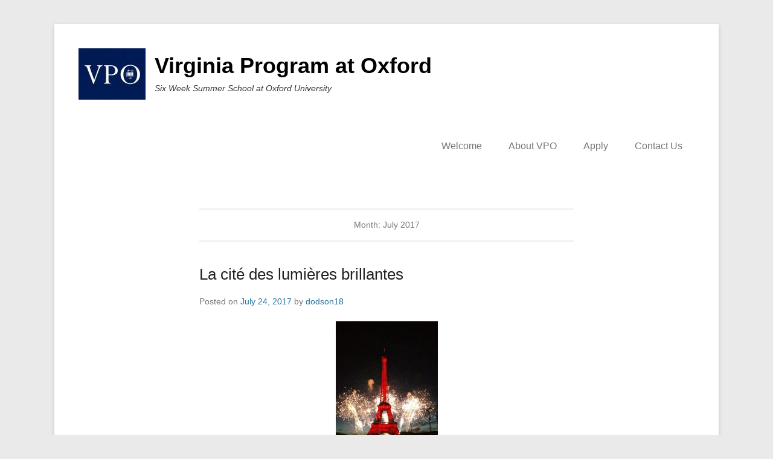

--- FILE ---
content_type: text/html; charset=UTF-8
request_url: https://vpo.academic.wlu.edu/2017/07/
body_size: 15547
content:
<!DOCTYPE html>

<html lang="en-US">

<head>
	<meta charset="UTF-8" />
	<link rel="profile" href="http://gmpg.org/xfn/11" />
	<link rel="pingback" href="https://vpo.academic.wlu.edu/xmlrpc.php" />
<title>July 2017 &#8211; Virginia Program at Oxford</title>
<meta name='robots' content='max-image-preview:large' />
<meta name="viewport" content="width=device-width, initial-scale=1.0"><link rel="alternate" type="application/rss+xml" title="Virginia Program at Oxford &raquo; Feed" href="https://vpo.academic.wlu.edu/feed/" />
<style id='wp-img-auto-sizes-contain-inline-css' type='text/css'>
img:is([sizes=auto i],[sizes^="auto," i]){contain-intrinsic-size:3000px 1500px}
/*# sourceURL=wp-img-auto-sizes-contain-inline-css */
</style>
<style id='wp-emoji-styles-inline-css' type='text/css'>

	img.wp-smiley, img.emoji {
		display: inline !important;
		border: none !important;
		box-shadow: none !important;
		height: 1em !important;
		width: 1em !important;
		margin: 0 0.07em !important;
		vertical-align: -0.1em !important;
		background: none !important;
		padding: 0 !important;
	}
/*# sourceURL=wp-emoji-styles-inline-css */
</style>
<style id='wp-block-library-inline-css' type='text/css'>
:root{--wp-block-synced-color:#7a00df;--wp-block-synced-color--rgb:122,0,223;--wp-bound-block-color:var(--wp-block-synced-color);--wp-editor-canvas-background:#ddd;--wp-admin-theme-color:#007cba;--wp-admin-theme-color--rgb:0,124,186;--wp-admin-theme-color-darker-10:#006ba1;--wp-admin-theme-color-darker-10--rgb:0,107,160.5;--wp-admin-theme-color-darker-20:#005a87;--wp-admin-theme-color-darker-20--rgb:0,90,135;--wp-admin-border-width-focus:2px}@media (min-resolution:192dpi){:root{--wp-admin-border-width-focus:1.5px}}.wp-element-button{cursor:pointer}:root .has-very-light-gray-background-color{background-color:#eee}:root .has-very-dark-gray-background-color{background-color:#313131}:root .has-very-light-gray-color{color:#eee}:root .has-very-dark-gray-color{color:#313131}:root .has-vivid-green-cyan-to-vivid-cyan-blue-gradient-background{background:linear-gradient(135deg,#00d084,#0693e3)}:root .has-purple-crush-gradient-background{background:linear-gradient(135deg,#34e2e4,#4721fb 50%,#ab1dfe)}:root .has-hazy-dawn-gradient-background{background:linear-gradient(135deg,#faaca8,#dad0ec)}:root .has-subdued-olive-gradient-background{background:linear-gradient(135deg,#fafae1,#67a671)}:root .has-atomic-cream-gradient-background{background:linear-gradient(135deg,#fdd79a,#004a59)}:root .has-nightshade-gradient-background{background:linear-gradient(135deg,#330968,#31cdcf)}:root .has-midnight-gradient-background{background:linear-gradient(135deg,#020381,#2874fc)}:root{--wp--preset--font-size--normal:16px;--wp--preset--font-size--huge:42px}.has-regular-font-size{font-size:1em}.has-larger-font-size{font-size:2.625em}.has-normal-font-size{font-size:var(--wp--preset--font-size--normal)}.has-huge-font-size{font-size:var(--wp--preset--font-size--huge)}.has-text-align-center{text-align:center}.has-text-align-left{text-align:left}.has-text-align-right{text-align:right}.has-fit-text{white-space:nowrap!important}#end-resizable-editor-section{display:none}.aligncenter{clear:both}.items-justified-left{justify-content:flex-start}.items-justified-center{justify-content:center}.items-justified-right{justify-content:flex-end}.items-justified-space-between{justify-content:space-between}.screen-reader-text{border:0;clip-path:inset(50%);height:1px;margin:-1px;overflow:hidden;padding:0;position:absolute;width:1px;word-wrap:normal!important}.screen-reader-text:focus{background-color:#ddd;clip-path:none;color:#444;display:block;font-size:1em;height:auto;left:5px;line-height:normal;padding:15px 23px 14px;text-decoration:none;top:5px;width:auto;z-index:100000}html :where(.has-border-color){border-style:solid}html :where([style*=border-top-color]){border-top-style:solid}html :where([style*=border-right-color]){border-right-style:solid}html :where([style*=border-bottom-color]){border-bottom-style:solid}html :where([style*=border-left-color]){border-left-style:solid}html :where([style*=border-width]){border-style:solid}html :where([style*=border-top-width]){border-top-style:solid}html :where([style*=border-right-width]){border-right-style:solid}html :where([style*=border-bottom-width]){border-bottom-style:solid}html :where([style*=border-left-width]){border-left-style:solid}html :where(img[class*=wp-image-]){height:auto;max-width:100%}:where(figure){margin:0 0 1em}html :where(.is-position-sticky){--wp-admin--admin-bar--position-offset:var(--wp-admin--admin-bar--height,0px)}@media screen and (max-width:600px){html :where(.is-position-sticky){--wp-admin--admin-bar--position-offset:0px}}

/*# sourceURL=wp-block-library-inline-css */
</style><style id='global-styles-inline-css' type='text/css'>
:root{--wp--preset--aspect-ratio--square: 1;--wp--preset--aspect-ratio--4-3: 4/3;--wp--preset--aspect-ratio--3-4: 3/4;--wp--preset--aspect-ratio--3-2: 3/2;--wp--preset--aspect-ratio--2-3: 2/3;--wp--preset--aspect-ratio--16-9: 16/9;--wp--preset--aspect-ratio--9-16: 9/16;--wp--preset--color--black: #111111;--wp--preset--color--cyan-bluish-gray: #abb8c3;--wp--preset--color--white: #ffffff;--wp--preset--color--pale-pink: #f78da7;--wp--preset--color--vivid-red: #cf2e2e;--wp--preset--color--luminous-vivid-orange: #ff6900;--wp--preset--color--luminous-vivid-amber: #fcb900;--wp--preset--color--light-green-cyan: #7bdcb5;--wp--preset--color--vivid-green-cyan: #00d084;--wp--preset--color--pale-cyan-blue: #8ed1fc;--wp--preset--color--vivid-cyan-blue: #0693e3;--wp--preset--color--vivid-purple: #9b51e0;--wp--preset--color--gray: #f4f4f4;--wp--preset--color--yellow: #e5ae4a;--wp--preset--color--blue: #1b8be0;--wp--preset--gradient--vivid-cyan-blue-to-vivid-purple: linear-gradient(135deg,rgb(6,147,227) 0%,rgb(155,81,224) 100%);--wp--preset--gradient--light-green-cyan-to-vivid-green-cyan: linear-gradient(135deg,rgb(122,220,180) 0%,rgb(0,208,130) 100%);--wp--preset--gradient--luminous-vivid-amber-to-luminous-vivid-orange: linear-gradient(135deg,rgb(252,185,0) 0%,rgb(255,105,0) 100%);--wp--preset--gradient--luminous-vivid-orange-to-vivid-red: linear-gradient(135deg,rgb(255,105,0) 0%,rgb(207,46,46) 100%);--wp--preset--gradient--very-light-gray-to-cyan-bluish-gray: linear-gradient(135deg,rgb(238,238,238) 0%,rgb(169,184,195) 100%);--wp--preset--gradient--cool-to-warm-spectrum: linear-gradient(135deg,rgb(74,234,220) 0%,rgb(151,120,209) 20%,rgb(207,42,186) 40%,rgb(238,44,130) 60%,rgb(251,105,98) 80%,rgb(254,248,76) 100%);--wp--preset--gradient--blush-light-purple: linear-gradient(135deg,rgb(255,206,236) 0%,rgb(152,150,240) 100%);--wp--preset--gradient--blush-bordeaux: linear-gradient(135deg,rgb(254,205,165) 0%,rgb(254,45,45) 50%,rgb(107,0,62) 100%);--wp--preset--gradient--luminous-dusk: linear-gradient(135deg,rgb(255,203,112) 0%,rgb(199,81,192) 50%,rgb(65,88,208) 100%);--wp--preset--gradient--pale-ocean: linear-gradient(135deg,rgb(255,245,203) 0%,rgb(182,227,212) 50%,rgb(51,167,181) 100%);--wp--preset--gradient--electric-grass: linear-gradient(135deg,rgb(202,248,128) 0%,rgb(113,206,126) 100%);--wp--preset--gradient--midnight: linear-gradient(135deg,rgb(2,3,129) 0%,rgb(40,116,252) 100%);--wp--preset--font-size--small: 13px;--wp--preset--font-size--medium: 20px;--wp--preset--font-size--large: 42px;--wp--preset--font-size--x-large: 42px;--wp--preset--font-size--normal: 16px;--wp--preset--font-size--huge: 56px;--wp--preset--spacing--20: 0.44rem;--wp--preset--spacing--30: 0.67rem;--wp--preset--spacing--40: 1rem;--wp--preset--spacing--50: 1.5rem;--wp--preset--spacing--60: 2.25rem;--wp--preset--spacing--70: 3.38rem;--wp--preset--spacing--80: 5.06rem;--wp--preset--shadow--natural: 6px 6px 9px rgba(0, 0, 0, 0.2);--wp--preset--shadow--deep: 12px 12px 50px rgba(0, 0, 0, 0.4);--wp--preset--shadow--sharp: 6px 6px 0px rgba(0, 0, 0, 0.2);--wp--preset--shadow--outlined: 6px 6px 0px -3px rgb(255, 255, 255), 6px 6px rgb(0, 0, 0);--wp--preset--shadow--crisp: 6px 6px 0px rgb(0, 0, 0);}:where(.is-layout-flex){gap: 0.5em;}:where(.is-layout-grid){gap: 0.5em;}body .is-layout-flex{display: flex;}.is-layout-flex{flex-wrap: wrap;align-items: center;}.is-layout-flex > :is(*, div){margin: 0;}body .is-layout-grid{display: grid;}.is-layout-grid > :is(*, div){margin: 0;}:where(.wp-block-columns.is-layout-flex){gap: 2em;}:where(.wp-block-columns.is-layout-grid){gap: 2em;}:where(.wp-block-post-template.is-layout-flex){gap: 1.25em;}:where(.wp-block-post-template.is-layout-grid){gap: 1.25em;}.has-black-color{color: var(--wp--preset--color--black) !important;}.has-cyan-bluish-gray-color{color: var(--wp--preset--color--cyan-bluish-gray) !important;}.has-white-color{color: var(--wp--preset--color--white) !important;}.has-pale-pink-color{color: var(--wp--preset--color--pale-pink) !important;}.has-vivid-red-color{color: var(--wp--preset--color--vivid-red) !important;}.has-luminous-vivid-orange-color{color: var(--wp--preset--color--luminous-vivid-orange) !important;}.has-luminous-vivid-amber-color{color: var(--wp--preset--color--luminous-vivid-amber) !important;}.has-light-green-cyan-color{color: var(--wp--preset--color--light-green-cyan) !important;}.has-vivid-green-cyan-color{color: var(--wp--preset--color--vivid-green-cyan) !important;}.has-pale-cyan-blue-color{color: var(--wp--preset--color--pale-cyan-blue) !important;}.has-vivid-cyan-blue-color{color: var(--wp--preset--color--vivid-cyan-blue) !important;}.has-vivid-purple-color{color: var(--wp--preset--color--vivid-purple) !important;}.has-black-background-color{background-color: var(--wp--preset--color--black) !important;}.has-cyan-bluish-gray-background-color{background-color: var(--wp--preset--color--cyan-bluish-gray) !important;}.has-white-background-color{background-color: var(--wp--preset--color--white) !important;}.has-pale-pink-background-color{background-color: var(--wp--preset--color--pale-pink) !important;}.has-vivid-red-background-color{background-color: var(--wp--preset--color--vivid-red) !important;}.has-luminous-vivid-orange-background-color{background-color: var(--wp--preset--color--luminous-vivid-orange) !important;}.has-luminous-vivid-amber-background-color{background-color: var(--wp--preset--color--luminous-vivid-amber) !important;}.has-light-green-cyan-background-color{background-color: var(--wp--preset--color--light-green-cyan) !important;}.has-vivid-green-cyan-background-color{background-color: var(--wp--preset--color--vivid-green-cyan) !important;}.has-pale-cyan-blue-background-color{background-color: var(--wp--preset--color--pale-cyan-blue) !important;}.has-vivid-cyan-blue-background-color{background-color: var(--wp--preset--color--vivid-cyan-blue) !important;}.has-vivid-purple-background-color{background-color: var(--wp--preset--color--vivid-purple) !important;}.has-black-border-color{border-color: var(--wp--preset--color--black) !important;}.has-cyan-bluish-gray-border-color{border-color: var(--wp--preset--color--cyan-bluish-gray) !important;}.has-white-border-color{border-color: var(--wp--preset--color--white) !important;}.has-pale-pink-border-color{border-color: var(--wp--preset--color--pale-pink) !important;}.has-vivid-red-border-color{border-color: var(--wp--preset--color--vivid-red) !important;}.has-luminous-vivid-orange-border-color{border-color: var(--wp--preset--color--luminous-vivid-orange) !important;}.has-luminous-vivid-amber-border-color{border-color: var(--wp--preset--color--luminous-vivid-amber) !important;}.has-light-green-cyan-border-color{border-color: var(--wp--preset--color--light-green-cyan) !important;}.has-vivid-green-cyan-border-color{border-color: var(--wp--preset--color--vivid-green-cyan) !important;}.has-pale-cyan-blue-border-color{border-color: var(--wp--preset--color--pale-cyan-blue) !important;}.has-vivid-cyan-blue-border-color{border-color: var(--wp--preset--color--vivid-cyan-blue) !important;}.has-vivid-purple-border-color{border-color: var(--wp--preset--color--vivid-purple) !important;}.has-vivid-cyan-blue-to-vivid-purple-gradient-background{background: var(--wp--preset--gradient--vivid-cyan-blue-to-vivid-purple) !important;}.has-light-green-cyan-to-vivid-green-cyan-gradient-background{background: var(--wp--preset--gradient--light-green-cyan-to-vivid-green-cyan) !important;}.has-luminous-vivid-amber-to-luminous-vivid-orange-gradient-background{background: var(--wp--preset--gradient--luminous-vivid-amber-to-luminous-vivid-orange) !important;}.has-luminous-vivid-orange-to-vivid-red-gradient-background{background: var(--wp--preset--gradient--luminous-vivid-orange-to-vivid-red) !important;}.has-very-light-gray-to-cyan-bluish-gray-gradient-background{background: var(--wp--preset--gradient--very-light-gray-to-cyan-bluish-gray) !important;}.has-cool-to-warm-spectrum-gradient-background{background: var(--wp--preset--gradient--cool-to-warm-spectrum) !important;}.has-blush-light-purple-gradient-background{background: var(--wp--preset--gradient--blush-light-purple) !important;}.has-blush-bordeaux-gradient-background{background: var(--wp--preset--gradient--blush-bordeaux) !important;}.has-luminous-dusk-gradient-background{background: var(--wp--preset--gradient--luminous-dusk) !important;}.has-pale-ocean-gradient-background{background: var(--wp--preset--gradient--pale-ocean) !important;}.has-electric-grass-gradient-background{background: var(--wp--preset--gradient--electric-grass) !important;}.has-midnight-gradient-background{background: var(--wp--preset--gradient--midnight) !important;}.has-small-font-size{font-size: var(--wp--preset--font-size--small) !important;}.has-medium-font-size{font-size: var(--wp--preset--font-size--medium) !important;}.has-large-font-size{font-size: var(--wp--preset--font-size--large) !important;}.has-x-large-font-size{font-size: var(--wp--preset--font-size--x-large) !important;}
/*# sourceURL=global-styles-inline-css */
</style>

<style id='classic-theme-styles-inline-css' type='text/css'>
/*! This file is auto-generated */
.wp-block-button__link{color:#fff;background-color:#32373c;border-radius:9999px;box-shadow:none;text-decoration:none;padding:calc(.667em + 2px) calc(1.333em + 2px);font-size:1.125em}.wp-block-file__button{background:#32373c;color:#fff;text-decoration:none}
/*# sourceURL=/wp-includes/css/classic-themes.min.css */
</style>
<link rel='stylesheet' id='contact-form-7-css' href='https://vpo.academic.wlu.edu/wp-content/plugins/contact-form-7/includes/css/styles.css?ver=6.1.4' type='text/css' media='all' />
<link rel='stylesheet' id='h5p-plugin-styles-css' href='https://vpo.academic.wlu.edu/wp-content/plugins/h5p/h5p-php-library/styles/h5p.css?ver=1.16.2' type='text/css' media='all' />
<link rel='stylesheet' id='catchkathmandu-style-css' href='https://vpo.academic.wlu.edu/wp-content/themes/catch-kathmandu/style.css?ver=20251215-140228' type='text/css' media='all' />
<link rel='stylesheet' id='catchkathmandu-block-style-css' href='https://vpo.academic.wlu.edu/wp-content/themes/catch-kathmandu/css/blocks.css?ver=4.4.1' type='text/css' media='all' />
<link rel='stylesheet' id='genericons-css' href='https://vpo.academic.wlu.edu/wp-content/themes/catch-kathmandu/css/genericons/genericons.css?ver=3.4.1' type='text/css' media='all' />
<link rel='stylesheet' id='catchkathmandu-responsive-css' href='https://vpo.academic.wlu.edu/wp-content/themes/catch-kathmandu/css/responsive.css?ver=4.4.1' type='text/css' media='all' />
<script type="text/javascript" src="https://vpo.academic.wlu.edu/wp-includes/js/jquery/jquery.min.js?ver=3.7.1" id="jquery-core-js"></script>
<script type="text/javascript" src="https://vpo.academic.wlu.edu/wp-includes/js/jquery/jquery-migrate.min.js?ver=3.4.1" id="jquery-migrate-js"></script>
<link rel="https://api.w.org/" href="https://vpo.academic.wlu.edu/wp-json/" /><link rel="EditURI" type="application/rsd+xml" title="RSD" href="https://vpo.academic.wlu.edu/xmlrpc.php?rsd" />

<script type="text/javascript">
(function(url){
	if(/(?:Chrome\/26\.0\.1410\.63 Safari\/537\.31|WordfenceTestMonBot)/.test(navigator.userAgent)){ return; }
	var addEvent = function(evt, handler) {
		if (window.addEventListener) {
			document.addEventListener(evt, handler, false);
		} else if (window.attachEvent) {
			document.attachEvent('on' + evt, handler);
		}
	};
	var removeEvent = function(evt, handler) {
		if (window.removeEventListener) {
			document.removeEventListener(evt, handler, false);
		} else if (window.detachEvent) {
			document.detachEvent('on' + evt, handler);
		}
	};
	var evts = 'contextmenu dblclick drag dragend dragenter dragleave dragover dragstart drop keydown keypress keyup mousedown mousemove mouseout mouseover mouseup mousewheel scroll'.split(' ');
	var logHuman = function() {
		if (window.wfLogHumanRan) { return; }
		window.wfLogHumanRan = true;
		var wfscr = document.createElement('script');
		wfscr.type = 'text/javascript';
		wfscr.async = true;
		wfscr.src = url + '&r=' + Math.random();
		(document.getElementsByTagName('head')[0]||document.getElementsByTagName('body')[0]).appendChild(wfscr);
		for (var i = 0; i < evts.length; i++) {
			removeEvent(evts[i], logHuman);
		}
	};
	for (var i = 0; i < evts.length; i++) {
		addEvent(evts[i], logHuman);
	}
})('//vpo.academic.wlu.edu/?wordfence_lh=1&hid=3205E4C15C350791B6AFFE453BBF7287');
</script><!-- refreshing cache -->	<!-- Fonts Plugin CSS - https://fontsplugin.com/ -->
	<style>
			</style>
	<!-- Fonts Plugin CSS -->
	</head>

<body class="archive date wp-custom-logo wp-embed-responsive wp-theme-catch-kathmandu no-sidebar">



<div id="page" class="hfeed site">

	
	<header id="masthead" role="banner">

    	 

    	<div id="hgroup-wrap" class="container">

       			<div id="header-left">
		<div id="site-logo"><a href="https://vpo.academic.wlu.edu/" class="custom-logo-link" rel="home"><img width="111" height="85" src="https://vpo.academic.wlu.edu/files/2017/01/logosmall-e1484922089314.jpg" class="custom-logo" alt="Virginia Program at Oxford" decoding="async" /></a></div><!-- #site-logo -->
		<div id="hgroup" class="logo-enable logo-left">
				<p id="site-title">
					<a href="https://vpo.academic.wlu.edu/" title="Virginia Program at Oxford" rel="home">Virginia Program at Oxford</a>
				</p>
			<p id="site-description"> Six Week Summer School at Oxford University</p>
		</div><!-- #hgroup -->
	</div><!-- #header-left"> -->
    <div id="header-right" class="header-sidebar widget-area">
    	                <aside class="widget widget_nav_menu">
                            <div id="primary-menu-wrapper" class="menu-wrapper">
            <div class="menu-toggle-wrapper">
                <button id="menu-toggle" class="menu-toggle" aria-controls="main-menu" aria-expanded="false"><span class="menu-label">Menu</span></button>
            </div><!-- .menu-toggle-wrapper -->

            <div class="menu-inside-wrapper">
                <nav id="site-navigation" class="main-navigation" role="navigation" aria-label="Primary Menu">
                <ul id="primary-menu" class="menu nav-menu"><li id="menu-item-30" class="menu-item menu-item-type-post_type menu-item-object-page menu-item-home menu-item-30"><a href="https://vpo.academic.wlu.edu/">Welcome</a></li>
<li id="menu-item-128" class="menu-item menu-item-type-post_type menu-item-object-page menu-item-has-children menu-item-128"><a href="https://vpo.academic.wlu.edu/about-the-vpo-program/">About VPO</a>
<ul class="sub-menu">
	<li id="menu-item-137" class="menu-item menu-item-type-post_type menu-item-object-page menu-item-137"><a href="https://vpo.academic.wlu.edu/sample-schedule/">Sample Schedule</a></li>
	<li id="menu-item-136" class="menu-item menu-item-type-post_type menu-item-object-page menu-item-136"><a href="https://vpo.academic.wlu.edu/tutorials/">Tutorials</a></li>
</ul>
</li>
<li id="menu-item-143" class="menu-item menu-item-type-post_type menu-item-object-page menu-item-143"><a href="https://vpo.academic.wlu.edu/apply/">Apply</a></li>
<li id="menu-item-58" class="menu-item menu-item-type-post_type menu-item-object-page menu-item-58"><a href="https://vpo.academic.wlu.edu/contact-us/">Contact Us</a></li>
</ul>                </nav><!-- .main-navigation -->
        	</div>
        </div>
                    </aside>
			      	    </div><!-- #header-right .widget-area -->

        </div><!-- #hgroup-wrap -->

        <!-- Disable Header Image -->
	</header><!-- #masthead .site-header -->

	
	
    <div id="main" class="container">

		
		<div id="content-sidebar-wrap">
		<section id="primary" class="content-area">
			<div id="content" class="site-content" role="main">

			
				<header class="page-header">
					<h1 class="page-title">Month: <span>July 2017</span></h1>				</header><!-- .page-header -->

				
								
					
<article id="post-237" class="post-237 post type-post status-publish format-standard hentry category-blog2017">

	    
        
    <div class="entry-container">
    
		<header class="entry-header">
    		<h1 class="entry-title"><a href="https://vpo.academic.wlu.edu/2017/07/24/la-cite-des-lumieres-brillantes/" title="Permalink to La cité des lumières brillantes" rel="bookmark">La cité des lumières brillantes</a></h1>
			                <div class="entry-meta">
                    <span class="on-date">Posted on <a href="https://vpo.academic.wlu.edu/2017/07/24/la-cite-des-lumieres-brillantes/" title="10:35 am" rel="bookmark"><time class="entry-date" datetime="2017-07-24T10:35:08+00:00">July 24, 2017</time></a></span><span class="by-author"> by <span class="author vcard"><a class="url fn n" href="https://vpo.academic.wlu.edu/author/dodson18/" title="View all posts by dodson18" rel="author">dodson18</a></span></span>                </div><!-- .entry-meta -->
					</header><!-- .entry-header -->

		            <div class="entry-content">
                <p style="text-align: center"><img fetchpriority="high" decoding="async" class="size-medium wp-image-239 aligncenter" src="https://vpo.academic.wlu.edu/files/2017/07/20314598_1922098054728020_1240344062_o-169x300.jpg" alt="" width="169" height="300" srcset="https://vpo.academic.wlu.edu/files/2017/07/20314598_1922098054728020_1240344062_o-169x300.jpg 169w, https://vpo.academic.wlu.edu/files/2017/07/20314598_1922098054728020_1240344062_o-768x1367.jpg 768w, https://vpo.academic.wlu.edu/files/2017/07/20314598_1922098054728020_1240344062_o-576x1024.jpg 576w, https://vpo.academic.wlu.edu/files/2017/07/20314598_1922098054728020_1240344062_o.jpg 1151w" sizes="(max-width: 169px) 100vw, 169px" /></p>
<p style="text-align: center"><em>Sam Farley, the contributing writer for this post, is a foreign affairs and history double major with a minor in law and public policy. He is a rising senior at Hampden-Sydney College with hopes of pursuing law school upon graduation. His interest in foreign affairs sparked the idea for this post.</em></p>
<p><span style="font-weight: 400">I am not typically one who settles for being of lower importance than a fellow countryman, but President Trump’s Bastille Day trip ensured that I would not be the most renowned American in Paris during the long weekend. In fact, it was Trump’s visit that set the tone for what would be some of the most memorable days of my life. En route to Paris, I read a newspaper article on how President Macron of France had been lavishing Trump in all the luxuries that could be extracted from the French capital after inviting him to Paris for the national holiday. The article suggested that France, with England and Germany’s ambiguity on European integration, was now situated to become America’s liaison to the European Union. Therefore, the invitation was bound to serve political purposes, especially given Macron and Trump’s conspicuous disagreements. The theme that Macron and the French people conveyed, to both Trump and myself, was that France is willing to fully embrace her diversity and revel in her identity as a society of mixed cultures and backgrounds. </span></p>
<p><span style="font-weight: 400">The first thing for me to do on Bastille Day was to go to the world-famous fireworks from the Eiffel Tower. Half a million Parisians, and surely more tourists such as myself, crowded onto the Champs de Mars to watch the glistening spectacle. It was a good thing we arrived about 6 hours before the actual event took place to find the best possible seats. To attempt to describe the event to someone not in attendance would be futile. My inadequate eloquence could never do justice to the harmony of iron, fire, and lighting that combined to be more graceful than any sight that has met my eyes in Europe. The song selections that the sparks and explosions pirouetted and danced to were clearly carefully chosen to portray certain messages to the spectators, not least of which was the POTUS. One of the longest and most extravagant pieces – the entire show is broken into approximately twenty pieces, each with its own theme and song choice – was to the song </span><i><span style="font-weight: 400">Nation </span></i><span style="font-weight: 400">by Tibz. While the majority of the song is in French, and my familiarity with the language is minimal, there is an English chorus that emphasizes that importance of a nation that accepts its singularity, despite its citizens having different origins. Inserting the song into Google Translate confirmed my suspicion that this theme was reverberated throughout the entire song. </span></p>
<p><span style="font-weight: 400">It was also fitting that fresh of the heels of Pride Month there would be a segment that incorporated LGBTQ iconography. It seemed that while the French celebrated their identity as a nation, they were also celebrating their individuality and diversity. The Parisians were celebrating being Parisian. The French were celebrating being French. Nobody seemed to be celebrating excluding people from French nationality. This unison was paralleled when the entire crowd broke out singing </span><i><span style="font-weight: 400">La Marseillaise</span></i><span style="font-weight: 400">, the French national anthem. Macron did not invite Trump to simply admire the splendor that Paris was capable of producing, but the purpose of the invitation was surely more focused on how it was capable of producing such magnificence. This message could not have been more timely than on the day that celebrates the unity of the French people and their ability to pursue their interests as a nation.</span></p>
<p>*The city of brilliant lights</p>
                            </div><!-- .entry-content -->
        
        <footer class="entry-meta">
        	<span class="in-category">Posted in <a href="https://vpo.academic.wlu.edu/category/blog2017/" rel="category tag">Blog 2017</a></span>			            
            			            
        </footer><!-- .entry-meta -->
        
  	</div><!-- .entry-container -->
    
</article><!-- #post-237 -->

				
					
<article id="post-226" class="post-226 post type-post status-publish format-standard hentry category-blog2017">

	    
        
    <div class="entry-container">
    
		<header class="entry-header">
    		<h1 class="entry-title"><a href="https://vpo.academic.wlu.edu/2017/07/18/bod-squad/" title="Permalink to Bod Squad" rel="bookmark">Bod Squad</a></h1>
			                <div class="entry-meta">
                    <span class="on-date">Posted on <a href="https://vpo.academic.wlu.edu/2017/07/18/bod-squad/" title="4:12 pm" rel="bookmark"><time class="entry-date" datetime="2017-07-18T16:12:47+00:00">July 18, 2017</time></a></span><span class="by-author"> by <span class="author vcard"><a class="url fn n" href="https://vpo.academic.wlu.edu/author/dodson18/" title="View all posts by dodson18" rel="author">dodson18</a></span></span>                </div><!-- .entry-meta -->
					</header><!-- .entry-header -->

		            <div class="entry-content">
                <p><img decoding="async" class="size-medium wp-image-228 aligncenter" src="https://vpo.academic.wlu.edu/files/2017/07/IMG_20170627_142644-225x300.jpg" alt="" width="225" height="300" srcset="https://vpo.academic.wlu.edu/files/2017/07/IMG_20170627_142644-225x300.jpg 225w, https://vpo.academic.wlu.edu/files/2017/07/IMG_20170627_142644-768x1024.jpg 768w" sizes="(max-width: 225px) 100vw, 225px" /></p>
<p><span style="font-weight: 400">The title of this post is not only the title of the GroupMe Message for all the VPO students, it also represents our love and constant attendance in the Bodleian Library. The Bodleian, or the Bod as we fondly refer to it, is a world renowned library which we all have the privilege utilizing as VPO students. It was built in 1602 and was the first library to request a copy of every book published in England which still occurs today and adds up to around 1,000 books a day. Even though the library may seem bogged down, it continues to uphold the prestige it has maintained for centuries. The library as a whole is extremely serious about preserving its many books. Therefore, as a new reader of the library, one must recite the following oath:</span></p>
<p><i><span style="font-weight: 400">“I hereby undertake not to remove from the Library, or to mark, deface, or injure in any way, any volume, document, or other object belonging to it or in its custody; not to bring into the Library or kindle therein any fire or flame, and not to smoke in the Library; and I promise to obey all rules of the Library.&#8221; </span></i></p>
<p><span style="font-weight: 400">I was most definitely intimidated by the oath and ceremony preceding it on our first official day of the program. But it put in perspective how much the staff cares for the library and also makes me want to protect it even more. The absolute beauty of the library is not only recognized by readers and tourists, but Hollywood has also taken note. The most famous movie set in the Duke Humphrey’s Library of the Bodleian was the Harry Potter franchise which used this space as the Hogwarts library. Another marvelous place to study is the Radcliffe Camera. It is the most quiet portion, and only readers have access to it. It can be quite intimidating to sit in there because one sneeze or pen drop rings through the entire space. Yet even though it can be embarrassing if you drop your book too loudly, I am constantly inspired to work diligently in a space so vast and inspiring.</span></p>
<p><span style="font-weight: 400">Now even though we frequent the Bod almost every day, the St. Anne’s Libraries are still quite extensive. The new library which was recently finished in January 2017 has many private study spaces, computers, printing access, and a rooftop garden. This is where we have our daily lectures on the top floor followed by coffee with the lecturers on the rooftop garden. The old library is where most of the historical and English books can be found and contains magnificent wood paneling in the reading rooms. Also, since St. Anne’s started its life as a women’s college, the library contains more content than most Oxford college libraries because women were not allowed access to the Bodleian for quite the beginning of the college’s life. I think that this is a huge advantage of having the program here because we are not forced to walk to the Bodleian unless of course we chose to go. Also, the librarians </span></p>
<p>I am quite a nerd when it comes to libraries, and I find myself to be quite at home in them. I adore the smell of old books, the peace and quiet, and being surrounded by fact and fiction alike. I try and soak up any opportunity to simply sit or study in the Bod or St. Anne’s libraries because the opportunity is always there. When the opportunity to be present in one of the most famous libraries in the world presents itself, why not seize it?<br />
<img decoding="async" class="size-medium wp-image-227 alignleft" src="https://vpo.academic.wlu.edu/files/2017/07/IMG_20170627_155613-225x300.jpg" alt="" width="225" height="300" srcset="https://vpo.academic.wlu.edu/files/2017/07/IMG_20170627_155613-225x300.jpg 225w, https://vpo.academic.wlu.edu/files/2017/07/IMG_20170627_155613-768x1024.jpg 768w" sizes="(max-width: 225px) 100vw, 225px" />  <img loading="lazy" decoding="async" class="size-medium wp-image-230 alignleft" src="https://vpo.academic.wlu.edu/files/2017/07/IMG_20170628_154132-225x300.jpg" alt="" width="225" height="300" srcset="https://vpo.academic.wlu.edu/files/2017/07/IMG_20170628_154132-225x300.jpg 225w, https://vpo.academic.wlu.edu/files/2017/07/IMG_20170628_154132-768x1024.jpg 768w" sizes="auto, (max-width: 225px) 100vw, 225px" />  <img loading="lazy" decoding="async" class="size-medium wp-image-229 alignleft" src="https://vpo.academic.wlu.edu/files/2017/07/IMG_20170627_155734-225x300.jpg" alt="" width="225" height="300" srcset="https://vpo.academic.wlu.edu/files/2017/07/IMG_20170627_155734-225x300.jpg 225w, https://vpo.academic.wlu.edu/files/2017/07/IMG_20170627_155734-768x1024.jpg 768w" sizes="auto, (max-width: 225px) 100vw, 225px" /></p>
<p style="text-align: center">~Behind the scenes in the Radcliffe Camera~</p>
                            </div><!-- .entry-content -->
        
        <footer class="entry-meta">
        	<span class="in-category">Posted in <a href="https://vpo.academic.wlu.edu/category/blog2017/" rel="category tag">Blog 2017</a></span>			            
            			            
        </footer><!-- .entry-meta -->
        
  	</div><!-- .entry-container -->
    
</article><!-- #post-226 -->

				
					
<article id="post-213" class="post-213 post type-post status-publish format-standard hentry category-blog2017">

	    
        
    <div class="entry-container">
    
		<header class="entry-header">
    		<h1 class="entry-title"><a href="https://vpo.academic.wlu.edu/2017/07/04/twelfth-night-to-remember/" title="Permalink to Twelfth Night to Remember" rel="bookmark">Twelfth Night to Remember</a></h1>
			                <div class="entry-meta">
                    <span class="on-date">Posted on <a href="https://vpo.academic.wlu.edu/2017/07/04/twelfth-night-to-remember/" title="10:20 am" rel="bookmark"><time class="entry-date" datetime="2017-07-04T10:20:46+00:00">July 4, 2017</time></a></span><span class="by-author"> by <span class="author vcard"><a class="url fn n" href="https://vpo.academic.wlu.edu/author/dodson18/" title="View all posts by dodson18" rel="author">dodson18</a></span></span>                </div><!-- .entry-meta -->
					</header><!-- .entry-header -->

		            <div class="entry-content">
                <p>&nbsp;</p>
<p><span style="font-weight: 400"><img loading="lazy" decoding="async" class="size-medium wp-image-216 aligncenter" src="https://vpo.academic.wlu.edu/files/2017/07/IMG_5275-300x225.jpg" alt="" width="300" height="225" srcset="https://vpo.academic.wlu.edu/files/2017/07/IMG_5275-300x225.jpg 300w, https://vpo.academic.wlu.edu/files/2017/07/IMG_5275-768x576.jpg 768w, https://vpo.academic.wlu.edu/files/2017/07/IMG_5275-1024x768.jpg 1024w" sizes="auto, (max-width: 300px) 100vw, 300px" /></span></p>
<p><span style="font-weight: 400">On our first full weekend of the program, we went on a day trip to Hampton Court Palace and then into London to see a performance at the Globe. Both localities are representative and important when studying Tudor England. Hampton Court was built by Cardinal Wolsey who then handed it over to Henry VIII. The gardens were absolutely magnificent, and I have included some pictures below. The highlight of our day out was definitely the performance of </span><i><span style="font-weight: 400">Twelfth Night</span></i><span style="font-weight: 400"> in the Globe. I have asked two of my colleagues to write reviews of their experience. </span></p>
<p><i><span style="font-weight: 400">Emma Thom is a rising senior at Sweet Briar College, majoring in English Creative Writing. She is an active member of the Sweet Briar Theatre Department, starring in both &#8220;The God of Carnage&#8221; and &#8220;Shrek.&#8221; In high school she was in several shows including A Midsummer Night’s Dream. Emma also spent her first year of college studying at the American University in Paris. </span></i></p>
<p><b><i>Twelfth Night</i></b><b>: A Visual Spectacle </b></p>
<p><b>By, Emma Thom</b></p>
<p><span style="font-weight: 400">Being a thespian myself and an avid Shakespeare reader, I was looking forward to the performance of </span><i><span style="font-weight: 400">Twelfth Night</span></i><span style="font-weight: 400"> at none other than the Globe Theatre. Famous for classic, traditional portrayals of Shakespearean, the Globe is a world renowned playhouse with shows selling out months before their opening. I had expected Elizabethan garb, stockings, a few funny hats, and maybe a tambourine or a Renaissance guitar or two. Aside from my visual expectations, I had planned to listen &#8212; to the language, the craft in Shakespeare’s hand, and the comedy inherent in his writing. What I got was something else entirely.</span></p>
<p><span style="font-weight: 400">I was somewhat familiar with the premise of the play before it began; I had heard word of cross-dressing and questions of gender and disguise, but also of humor and fruitless love. As Feste, written as the clown or fool in the original text, made his/her debut onto the stage, eyes widened at the sight of an extravagant gold lamé dress, five inch platform heels, and an afro-style wig with gold hoops attached at the ears. I say his/her but there is no question of the 250 pound black man’s gender. The juxtaposition of his curly chest hair and bushy beard against the sequined dress made for an image that is difficult to forget. His billowy baritone voice was enough to command attention but his wardrobe made him impossible to avoid. In fact, the talent of all of these actors, be it dancing, singing or acting, is undisputable. The phrase “there are no small parts, only small actors,” rings true in the case of this show; it was a cast of triple threats. </span></p>
<p><span style="font-weight: 400">What followed in the almost two and a half hour rendition can best be described as a 70’s revival of Shakespeare’s 16th century play. Sister Sledge’s “We Are Family,” was sung with soul and sheer joy at the opening and closing as the actors waved white flags in one of many dance numbers. Some took issue with what you could call the gender agenda, or the issue of sexuality. I think it’s a fair point to say lines were crossed, some leaning towards crude humor and distaste. But in defense of director Emma Rice, Shakespeare toyed with gender identity centuries ago with viable rumors claiming he himself experimented sexually. She essentially amplified ideas already present in the text with Malvolio’s role played by a woman, Feste in the role of a drag queen, and Sir Andrew who spoke with a lisp, dressed in various shades of pink, and took pride in his prissy demeanor. The Duke, on the other side of the spectrum, was just shy of irritating with a personality so pompous I found myself rolling my eyes with nearly every line. The opening scene, which was either removed or moved elsewhere on Saturday, details the Duke as a much more sensitive and poignant character while Rice chose to portray him as disingenuous and daft. As a result, any sadness becomes comical and difficult to take seriously. </span></p>
<p><span style="font-weight: 400">Visually, Rice’s interpretation was flashy. 16th century audiences came for the auditory experience; they came to close their eyes and relish the genius in the language. On Saturday night, I was sure if I had shut my eyes even for a moment, forgetting the strobe lights and disco balls, I would’ve opened them feeling lost in a sea of sequins and interpretive dance. Rice shattered ceilings, broke boundaries and lead audiences members far outside their comfort zones. I found myself unable to look away from the glare of Feste’s dress as he took his final bow, applause roaring from the audience. I may have left with more questions than answers but if Rice’s aim was to entertain, she succeeded with flying rainbow colors. If her aim was to portray a traditional Shakespearean play, her efforts fell short. If nothing else, this was a </span><i><span style="font-weight: 400">Twelfth Night</span></i><span style="font-weight: 400"> to remember. </span></p>
<p><i><span style="font-weight: 400">Dalton Hall is a rising junior at Hampden Sydney College, majoring in English and minoring in classical studies. He is a Shakespeare aficionado having previously seen &#8220;Romeo and Juliet,&#8221; &#8220;Macbeth,&#8221; and &#8220;Arden of Faversham.&#8221; Dalton was also in &#8220;The Tempest&#8221; as Prospero, and if he could go anywhere in the world it would be Vienna for the music. </span></i></p>
<p><b>Midsummer Madness: Emma Rice’s </b><b><i>Twelfth Night </i></b><b>at Shakespeare’s Globe</b></p>
<p><b>By, Dalton P. Hall, Judgmental Hampden-Sydney Student and Self-Important, Self-Appointed Arts Critic </b></p>
<p><span style="font-weight: 400">Opening to mixed reviews, Globe Artistic Director Emma Rice’s new production of Shakespeare’s </span><i><span style="font-weight: 400">Twelfth Night </span></i><span style="font-weight: 400">was exactly as the title of this review suggests—a madcap mélange of gender-bending servants, tightly-choreographed song-and-dance numbers, and </span><i><span style="font-weight: 400">basso profondo </span></i><span style="font-weight: 400">drag queens.  After a varied career at the Globe and with many cheering her exit, Rice’s production of </span><i><span style="font-weight: 400">Twelfth Night, </span></i><span style="font-weight: 400">her last main-stage production, seems very much to be a final, cavalier goodbye to the theatre that has been at such odds with her.  Her anachronistic choice of setting, use of amplified music, and characteristically daring light design, all of which have been hallmarks of her style at the Globe and, many would say, the reason for her ouster as “unworthy” of the Globe’s dignity and traditions.  </span></p>
<p><span style="font-weight: 400">Personal politics aside, Rice’s production of </span><i><span style="font-weight: 400">Twelfth Night </span></i><span style="font-weight: 400">was, to this reviewer, a mixed bag, alternating delights with outrages and innovative staging choices with tiresome low comedy.  The play begins with a scene on the doomed S.S. </span><i><span style="font-weight: 400">Unity </span></i><span style="font-weight: 400">and an opening rendition of the gay anthem “We Are Family” by the ensemble (lead by the incomparable Le Gateau Chocolat as Feste, whose role was expanded to include duties as master of ceremonies and “narrator”).  Notably, this number is only made possible by the redaction of the play’s original first scene as it appears in Shakespeare’s text, a key scene in establishing the character and motivations of the play’s leading man, Duke Orsino.  Following the shipwreck scene and the apparent death of her brother Sebastian, Anita-Joy Uwajeh’s Viola assumes the guise of the eunuch Cesario and serves the love-struck Duke as an emissary between the Duke himself and the unattainable Lady Olivia.  As the play’s action unfolded and Rice’s number of artistic licenses began to mount, alternating a clever use of the stage space with bawdy physical comedy that cheapened the play’s more dramatic elements, it became harder and harder to ignore the play for what it was: an irreverent, well-intentioned farewell that often fell flat.  </span></p>
<p><span style="font-weight: 400">All told, Emma Rice’s new production of </span><i><span style="font-weight: 400">Twelfth Night </span></i><span style="font-weight: 400">was alternatively a faithful and heretical interpretation of Shakespeare’s comic masterpiece.  Starring turns from Anita-Joy Uwajeh as Viola and Le Gateau Chocolat as Feste, as well as Katy Owen as a brilliantly-acted, gender-bent Malvolio and Carly Bawden as Maria, make the production worth seeing; Rice’s addition of musical numbers, several of which are incredibly well-sung by the cast, and clever appeals to the play’s central theme of the subversion of identity through the gender-bending and sexual ambiguity of many of her characters, make the play well worth seeing.  Alternatively, Rice’s redaction of key lines and scenes, lack of attention to traditional methods of stagecraft and presentation, as well as her re-christening of the play as a musical, will leave ardent Shakespeare fans palpitating in their seats.  I myself was largely pleased with the play as a piece of theatrical folly if not as a piece of thought-provoking drama, and it was as funny, entertaining, and subversive as any introduction to the Globe could have been.   </span></p>
<p style="text-align: center"><img loading="lazy" decoding="async" class="size-medium wp-image-218 aligncenter" src="https://vpo.academic.wlu.edu/files/2017/07/IMG_5343-e1499162609830-225x300.jpg" alt="" width="225" height="300" srcset="https://vpo.academic.wlu.edu/files/2017/07/IMG_5343-e1499162609830-225x300.jpg 225w, https://vpo.academic.wlu.edu/files/2017/07/IMG_5343-e1499162609830-768x1024.jpg 768w" sizes="auto, (max-width: 225px) 100vw, 225px" /></p>
<p style="text-align: center"><img loading="lazy" decoding="async" class="size-medium wp-image-217 aligncenter" src="https://vpo.academic.wlu.edu/files/2017/07/IMG_5339-e1499162569363-225x300.jpg" alt="" width="225" height="300" srcset="https://vpo.academic.wlu.edu/files/2017/07/IMG_5339-e1499162569363-225x300.jpg 225w, https://vpo.academic.wlu.edu/files/2017/07/IMG_5339-e1499162569363-768x1024.jpg 768w" sizes="auto, (max-width: 225px) 100vw, 225px" /></p>
<p style="text-align: center">Students at the Globe before the performance of Twelfth Night</p>
<p style="text-align: center"><img loading="lazy" decoding="async" class="size-medium wp-image-215 aligncenter" src="https://vpo.academic.wlu.edu/files/2017/07/19650231_1581337021879203_1522487400_o-225x300.jpg" alt="" width="225" height="300" srcset="https://vpo.academic.wlu.edu/files/2017/07/19650231_1581337021879203_1522487400_o-225x300.jpg 225w, https://vpo.academic.wlu.edu/files/2017/07/19650231_1581337021879203_1522487400_o-768x1024.jpg 768w, https://vpo.academic.wlu.edu/files/2017/07/19650231_1581337021879203_1522487400_o.jpg 1345w" sizes="auto, (max-width: 225px) 100vw, 225px" /></p>
<p style="text-align: center"><img loading="lazy" decoding="async" class="size-medium wp-image-214 aligncenter" src="https://vpo.academic.wlu.edu/files/2017/07/19718493_1581337045212534_1487377876_o-225x300.jpg" alt="" width="225" height="300" srcset="https://vpo.academic.wlu.edu/files/2017/07/19718493_1581337045212534_1487377876_o-225x300.jpg 225w, https://vpo.academic.wlu.edu/files/2017/07/19718493_1581337045212534_1487377876_o-768x1024.jpg 768w, https://vpo.academic.wlu.edu/files/2017/07/19718493_1581337045212534_1487377876_o.jpg 1345w" sizes="auto, (max-width: 225px) 100vw, 225px" /></p>
<p style="text-align: center">Sweet Briar, VMI, and W&amp;L students at Hampton Court Palace</p>
                            </div><!-- .entry-content -->
        
        <footer class="entry-meta">
        	<span class="in-category">Posted in <a href="https://vpo.academic.wlu.edu/category/blog2017/" rel="category tag">Blog 2017</a></span>			            
            			            
        </footer><!-- .entry-meta -->
        
  	</div><!-- .entry-container -->
    
</article><!-- #post-213 -->

				
				
			
			</div><!-- #content .site-content -->
		</section><!-- #primary .content-area -->



	</div><!-- #content-sidebar-wrap -->  

	</div><!-- #main .site-main -->
    
	 
    
	<footer id="colophon" role="contentinfo">
		
   
           
        <div id="site-generator" class="container">
			  
                    
        	<div class="site-info">
            	<div class="copyright">Copyright &copy; 2026&nbsp;<a href="https://vpo.academic.wlu.edu/" title="Virginia Program at Oxford" ><span>Virginia Program at Oxford</span></a>&nbsp;&nbsp;All Rights Reserved.</div><div class="powered">Catch Kathmandu by&nbsp;<a href="https://catchthemes.com" target="_blank" title="Catch Themes"><span>Catch Themes</span></a></div> 
          	</div><!-- .site-info -->
            
			              
       	</div><!-- #site-generator --> 
        
          
               
	</footer><!-- #colophon .site-footer -->
    
    <a href="#masthead" id="scrollup"><span class="screen-reader-text">Scroll Up</span></a> 
    
</div><!-- #page .hfeed .site -->

<script type="speculationrules">
{"prefetch":[{"source":"document","where":{"and":[{"href_matches":"/*"},{"not":{"href_matches":["/wp-*.php","/wp-admin/*","/files/*","/wp-content/*","/wp-content/plugins/*","/wp-content/themes/catch-kathmandu/*","/*\\?(.+)"]}},{"not":{"selector_matches":"a[rel~=\"nofollow\"]"}},{"not":{"selector_matches":".no-prefetch, .no-prefetch a"}}]},"eagerness":"conservative"}]}
</script>
<!-- refreshing cache --><script type="text/javascript" src="https://vpo.academic.wlu.edu/wp-includes/js/dist/hooks.min.js?ver=dd5603f07f9220ed27f1" id="wp-hooks-js"></script>
<script type="text/javascript" src="https://vpo.academic.wlu.edu/wp-includes/js/dist/i18n.min.js?ver=c26c3dc7bed366793375" id="wp-i18n-js"></script>
<script type="text/javascript" id="wp-i18n-js-after">
/* <![CDATA[ */
wp.i18n.setLocaleData( { 'text direction\u0004ltr': [ 'ltr' ] } );
//# sourceURL=wp-i18n-js-after
/* ]]> */
</script>
<script type="text/javascript" src="https://vpo.academic.wlu.edu/wp-content/plugins/contact-form-7/includes/swv/js/index.js?ver=6.1.4" id="swv-js"></script>
<script type="text/javascript" id="contact-form-7-js-before">
/* <![CDATA[ */
var wpcf7 = {
    "api": {
        "root": "https:\/\/vpo.academic.wlu.edu\/wp-json\/",
        "namespace": "contact-form-7\/v1"
    },
    "cached": 1
};
//# sourceURL=contact-form-7-js-before
/* ]]> */
</script>
<script type="text/javascript" src="https://vpo.academic.wlu.edu/wp-content/plugins/contact-form-7/includes/js/index.js?ver=6.1.4" id="contact-form-7-js"></script>
<script type="text/javascript" src="https://vpo.academic.wlu.edu/wp-content/themes/catch-kathmandu/js/catchkathmandu.fitvids.min.js?ver=4.4.1" id="jquery-fitvids-js"></script>
<script type="text/javascript" id="catchkathmandu-menu-nav-js-extra">
/* <![CDATA[ */
var catchKathmanduOptions = {"screenReaderText":{"expand":"expand child menu","collapse":"collapse child menu"}};
//# sourceURL=catchkathmandu-menu-nav-js-extra
/* ]]> */
</script>
<script type="text/javascript" src="https://vpo.academic.wlu.edu/wp-content/themes/catch-kathmandu/js/catchkathmandu-menu.min.js?ver=4.4.1" id="catchkathmandu-menu-nav-js"></script>
<script type="text/javascript" src="https://vpo.academic.wlu.edu/wp-content/themes/catch-kathmandu/js/navigation.min.js?ver=20150601" id="catchkathmandu-navigation-js"></script>
<script type="text/javascript" src="https://vpo.academic.wlu.edu/wp-content/themes/catch-kathmandu/js/catchkathmandu-scrollup.min.js?ver=20072014" id="catchkathmandu-scrollup-js"></script>
<script id="wp-emoji-settings" type="application/json">
{"baseUrl":"https://s.w.org/images/core/emoji/17.0.2/72x72/","ext":".png","svgUrl":"https://s.w.org/images/core/emoji/17.0.2/svg/","svgExt":".svg","source":{"concatemoji":"https://vpo.academic.wlu.edu/wp-includes/js/wp-emoji-release.min.js?ver=26e19a010c9f1caf078931492cd14681"}}
</script>
<script type="module">
/* <![CDATA[ */
/*! This file is auto-generated */
const a=JSON.parse(document.getElementById("wp-emoji-settings").textContent),o=(window._wpemojiSettings=a,"wpEmojiSettingsSupports"),s=["flag","emoji"];function i(e){try{var t={supportTests:e,timestamp:(new Date).valueOf()};sessionStorage.setItem(o,JSON.stringify(t))}catch(e){}}function c(e,t,n){e.clearRect(0,0,e.canvas.width,e.canvas.height),e.fillText(t,0,0);t=new Uint32Array(e.getImageData(0,0,e.canvas.width,e.canvas.height).data);e.clearRect(0,0,e.canvas.width,e.canvas.height),e.fillText(n,0,0);const a=new Uint32Array(e.getImageData(0,0,e.canvas.width,e.canvas.height).data);return t.every((e,t)=>e===a[t])}function p(e,t){e.clearRect(0,0,e.canvas.width,e.canvas.height),e.fillText(t,0,0);var n=e.getImageData(16,16,1,1);for(let e=0;e<n.data.length;e++)if(0!==n.data[e])return!1;return!0}function u(e,t,n,a){switch(t){case"flag":return n(e,"\ud83c\udff3\ufe0f\u200d\u26a7\ufe0f","\ud83c\udff3\ufe0f\u200b\u26a7\ufe0f")?!1:!n(e,"\ud83c\udde8\ud83c\uddf6","\ud83c\udde8\u200b\ud83c\uddf6")&&!n(e,"\ud83c\udff4\udb40\udc67\udb40\udc62\udb40\udc65\udb40\udc6e\udb40\udc67\udb40\udc7f","\ud83c\udff4\u200b\udb40\udc67\u200b\udb40\udc62\u200b\udb40\udc65\u200b\udb40\udc6e\u200b\udb40\udc67\u200b\udb40\udc7f");case"emoji":return!a(e,"\ud83e\u1fac8")}return!1}function f(e,t,n,a){let r;const o=(r="undefined"!=typeof WorkerGlobalScope&&self instanceof WorkerGlobalScope?new OffscreenCanvas(300,150):document.createElement("canvas")).getContext("2d",{willReadFrequently:!0}),s=(o.textBaseline="top",o.font="600 32px Arial",{});return e.forEach(e=>{s[e]=t(o,e,n,a)}),s}function r(e){var t=document.createElement("script");t.src=e,t.defer=!0,document.head.appendChild(t)}a.supports={everything:!0,everythingExceptFlag:!0},new Promise(t=>{let n=function(){try{var e=JSON.parse(sessionStorage.getItem(o));if("object"==typeof e&&"number"==typeof e.timestamp&&(new Date).valueOf()<e.timestamp+604800&&"object"==typeof e.supportTests)return e.supportTests}catch(e){}return null}();if(!n){if("undefined"!=typeof Worker&&"undefined"!=typeof OffscreenCanvas&&"undefined"!=typeof URL&&URL.createObjectURL&&"undefined"!=typeof Blob)try{var e="postMessage("+f.toString()+"("+[JSON.stringify(s),u.toString(),c.toString(),p.toString()].join(",")+"));",a=new Blob([e],{type:"text/javascript"});const r=new Worker(URL.createObjectURL(a),{name:"wpTestEmojiSupports"});return void(r.onmessage=e=>{i(n=e.data),r.terminate(),t(n)})}catch(e){}i(n=f(s,u,c,p))}t(n)}).then(e=>{for(const n in e)a.supports[n]=e[n],a.supports.everything=a.supports.everything&&a.supports[n],"flag"!==n&&(a.supports.everythingExceptFlag=a.supports.everythingExceptFlag&&a.supports[n]);var t;a.supports.everythingExceptFlag=a.supports.everythingExceptFlag&&!a.supports.flag,a.supports.everything||((t=a.source||{}).concatemoji?r(t.concatemoji):t.wpemoji&&t.twemoji&&(r(t.twemoji),r(t.wpemoji)))});
//# sourceURL=https://vpo.academic.wlu.edu/wp-includes/js/wp-emoji-loader.min.js
/* ]]> */
</script>

</body>
</html>